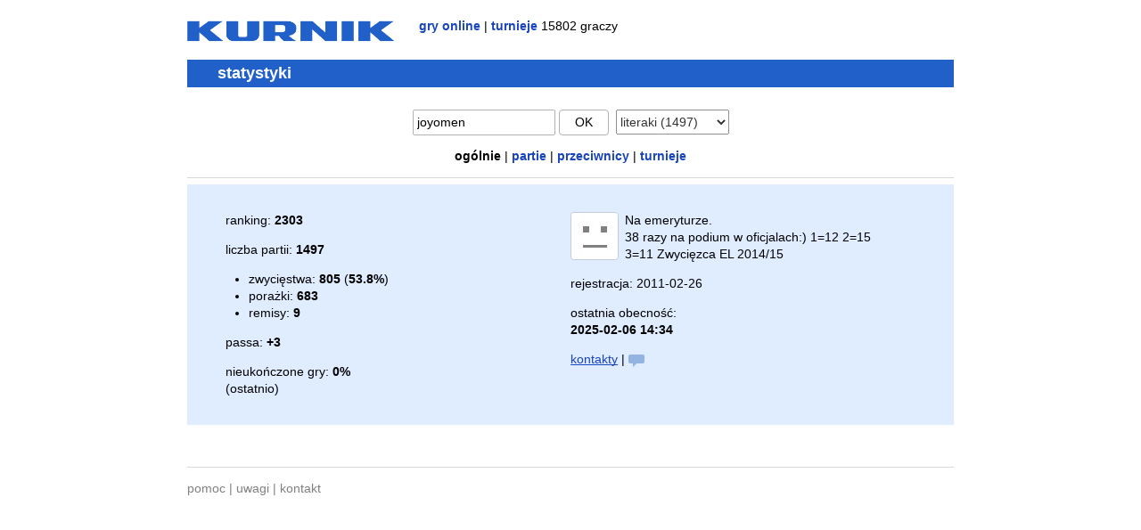

--- FILE ---
content_type: text/html; charset=UTF-8
request_url: https://www.kurnik.pl/stat.phtml?gid=bb&uid=joyomen
body_size: 1904
content:
<!DOCTYPE html>
<html lang="pl">
<head>
<meta charset="utf-8" />
<title>Kurnik - joyomen - statystyki</title>
<meta name="robots" content="noindex, nofollow" />
<link rel="icon" type="image/png" href="/favicon.png" />
<link rel="stylesheet" href="/css/ku24.css" />
<script>if (/Windows NT|X11/.test(navigator.userAgent))
document.documentElement.className += " win";</script>
<style>.csym { font: 20px/16px arial, sans-serif; }
.clcont { padding: .5em 1.5em; background: #e0ecff; }
.dark .clcont { background: #333; }
@media (min-width: 600px) {
.clcont { padding: 1.2em 5%; }
.clcol { display: inline-block; width: 49.5%; vertical-align: top; }
}
@media (min-width: 600px) { 
.glcoldt { width: 30%; } .glcolres { width: 18%; }
.opcolusr { width: 30%; } .opcolrnk { width: 8%; }
}
.ktb { width: 100%; margin: 0 -2px; }
.ktb td { padding-right: 10px; }
</style>
</head>

<body>

<div class="oa">
<a href="/"><img class="fl mrt" src="/gfx/kurnik4.png" alt="Kurnik" width="232" height="29" /></a>
<div class="fl nu lc"><b><a href="/">gry online</a></b> | <b><a href="/turnieje/?g=bb">turnieje</a></b> 15802 graczy</div>
</div>

<h1>statystyki</h1>

<form action="/stat.phtml" method="get">

<p class="tac" style="line-height: 1.25em; white-space: nowrap; overflow: hidden;">

<input name="u" value="joyomen" style="width: 30%; max-width: 150px;" />
<button class="ttup" style="min-width: 4em;">ok</button>&nbsp;

<select name="g" onchange="this.form.submit();" style="opacity: .8;">
<option value="gm">gomoku (6818)</option>
<option value="bb" selected="selected">literaki (1497)</option>
<option value="sw">makao (95)</option>
<option value="pn">pan (9)</option>
<option value="sc">piłka (7)</option>
<option value="gn">remik gin (15)</option>
<option value="th">tysiąc (1)</option>
<option disabled="disabled" value="">&mdash;</option>
<option value="35">3-5-8</option>
<option value="sh">66-sznap</option>
<option value="ba">baśka</option>
<option value="pk">binokel</option>
<option value="br">brydż</option>
<option value="ld">chińczyk</option>
<option value="dm">domino</option>
<option value="dk">dureń</option>
<option value="go">go</option>
<option value="hx">hex</option>
<option value="ca">kanasta</option>
<option value="kr">kierki</option>
<option value="hr">kierki a.</option>
<option value="dc">kości</option>
<option value="ku">kulki</option>
<option value="mj">mahjong</option>
<option value="ow">mankala</option>
<option value="ml">młynek</option>
<option value="bp">monopol</option>
<option value="sp">piki</option>
<option value="pl">planowanie</option>
<option value="rv">reversi</option>
<option value="sk">skat</option>
<option value="ch">szachy</option>
<option value="sg">szogi</option>
<option value="bg">tryktrak</option>
<option value="cu">w. amerykańskie</option>
<option value="ru">w. rosyjskie</option>
<option value="ck">warcaby</option>
<option value="cp">warcaby 100</option>
<option value="xq">xiangqi</option>
</select>

</p>

<p class="tac lc nu">
<b>ogólnie</b>
 | <b><a href="" onclick="window.location='/stat.phtml?u=joyomen&amp;g=bb&amp;sk=2'; return false;">partie</a></b>
 | <b><a href="" onclick="window.location='/stat.phtml?u=joyomen&amp;g=bb&amp;sk=3'; return false;">przeciwnicy</a></b>
 | <b><a href="" onclick="window.location='/stat.phtml?u=joyomen&amp;g=bb&amp;sk=5'; return false;">turnieje</a></b>
</p>

</form>

<hr />


<style>

.spbb {
position: relative;
display: inline-block;
width: 18px;
height: 10px;
border-radius: 2px;
background: rgba(32,96,180,0.4);
}

.spbb:after {
content: "";
position: absolute;
bottom: -4px;
left: 5px;
border-width: 4px 4px 0 0;
border-style: solid;
border-color: rgba(32,96,180,0.4) transparent;
}

</style>

<div class="clcont">

<div class="clcol">
<p>ranking: <b>2303</b></p>
<p style="margin-bottom: 0;">liczba partii: <b>1497</b></p>
<ul style="margin-left: -1em;">
<li>zwycięstwa: <b>805</b> (<b>53.8%</b>)</li><li>porażki: <b>683</b></li><li>remisy: <b>9</b></li></ul>
<p>passa: <b>+3</b></p>
<p>nieukończone gry: <b>0%</b><br />(ostatnio)<p>
</div>

<div class="clcol" style="overflow: hidden; word-wrap: break-word;">
<p style="max-width: 360px;">
<img src="//x.kurnik.pl/photos/none.jpg" width="52" height="52" class="fl mrh upic" oncontextmenu="return false;" />
Na emeryturze.<br />
38 razy na podium w oficjalach:) 1=12 2=15 3=11 Zwycięzca EL 2014/15
<br clear="both" />
</p>
<p>rejestracja: 2011-02-26</p>
<p>ostatnia obecność:<br />
<b>2025-02-06 14:34</b></p>

<p>
<a href="/kont.phtml?u=joyomen">kontakty</a> | 
<span class="spbb"></span>
</p>



</div>

</div>

<br />
<hr style="margin-top: 2em;" />

<p class="gr nu"><a href="/faq.phtml">pomoc</a> | <a href="/uwagi/">uwagi</a> | <a href="/kontakt.phtml">kontakt</a></p>

</body>
</html>


--- FILE ---
content_type: text/css
request_url: https://www.kurnik.pl/css/ku24.css
body_size: 1030
content:
body { margin: 0 auto; padding: 20px 15px; max-width: 860px; }
body { background: #fff; color: #000; }
html.dark body { background: #222; color: #ccc; color-scheme: dark; }

body { font: 14px/1.4 sans-serif; }
.win body { font: 13px/1.5 verdana, sans-serif; }

a:link, .lc a { color: #1844bc; text-decoration-skip-ink: none; }
.nu a, .tdno a { text-decoration: none; }

.dark a:visited { color: #74c; }  /* order */
.dark a:link, .dark .lc a { color: #37d; }

input:not([type]), input[type=text], input[type=password], textarea {
 font: inherit; background: none; color: inherit; margin: 0;
 border: solid 1px rgba(128,128,128,.6); border-radius: 2px;
 padding: 5px 4px; outline: none; -webkit-appearance: none; }

button, a.lbut {
 font: inherit; background: none; color: inherit; margin: 0;
 border: solid 1px rgba(128,128,128,.6); border-radius: 4px;
 padding: 5px 12px; outline: none; }

a.lbut { display: inline-block; text-align: center; text-decoration: none; }
.dark a.lbut { color: inherit; }

button[disabled] { opacity: .5; }

select { font: inherit; color: inherit; margin: 0; height: 2em; outline: 0; }
input[type=checkbox] { vertical-align: middle; margin: 0; outline: 0; }
hr { border: 0; height: 1px; background: rgba(128,128,128,.3); }

th, .tal { text-align: left; }
[dir=rtl] th, [dir=rtl] .tal { text-align: right; }
.ttup { text-transform: uppercase; }
.fb { font-weight: bold; }
.tac { text-align: center; }
.mboh { margin-bottom: 1.7em; }
.mtz { margin-top: 0; }
.mth { margin-top: .5em; }
.oa { overflow-y: auto; }

.gr, .gr a { color: gray; }
.dark .gr a  { color: gray; }

.fl { float: left; }
[dir=rtl] .fl { float: right; }
.fr { float: right; }
[dir=rtl] .fr { float: left; }
html:not([dir]) .mrh { margin-right: .5em; }
html:not([dir]) .mrt { margin-right: 2em; }
[dir=rtl] .mrh { margin-left: .5em; }
[dir=rtl] .mrt { margin-left: 2em; }

/* fr */
.minw { min-width: 5em; }
.cw { max-width: 560px; }
.fw { max-width: 480px; }
.fw label { display: block; margin: 4px 0; }
.fw input:not([type]), .fw input[type=password]
 { box-sizing: border-box; width: 100%; max-width: 360px; }

/* gn */

h1 { font: bold 18px/1.3 arial, sans-serif; background: #2060c8; color: #fff;
  margin: 1em 0 1.4em; padding: 4px 1.9em; } 

.upic { border: solid 1px rgba(128,128,128,.3); border-radius: 4px; }

.kbl { background: #e0ecff; color: #223; }
.dark .kbl { background: #383838; color: inherit; }
.ktb { border-spacing: 2px; }
.ktb td { padding: 3px 4px 5px; border-bottom: solid 1px rgba(128,128,128,.15);}
.ktb th { padding: 4px 4px; font-weight: normal; }

/* lg */
button.bxpad, a.lbut.bxpad { padding-left: 20px; padding-right: 20px; }
.lbpbg { background: #2060c8; color: #fff; border-color: transparent; }
.lbprm { color: #1844bc; border: solid 2px; }
.lbpbg, .lbprm { font-weight: bold; cursor: pointer; border-radius: 16px; }

